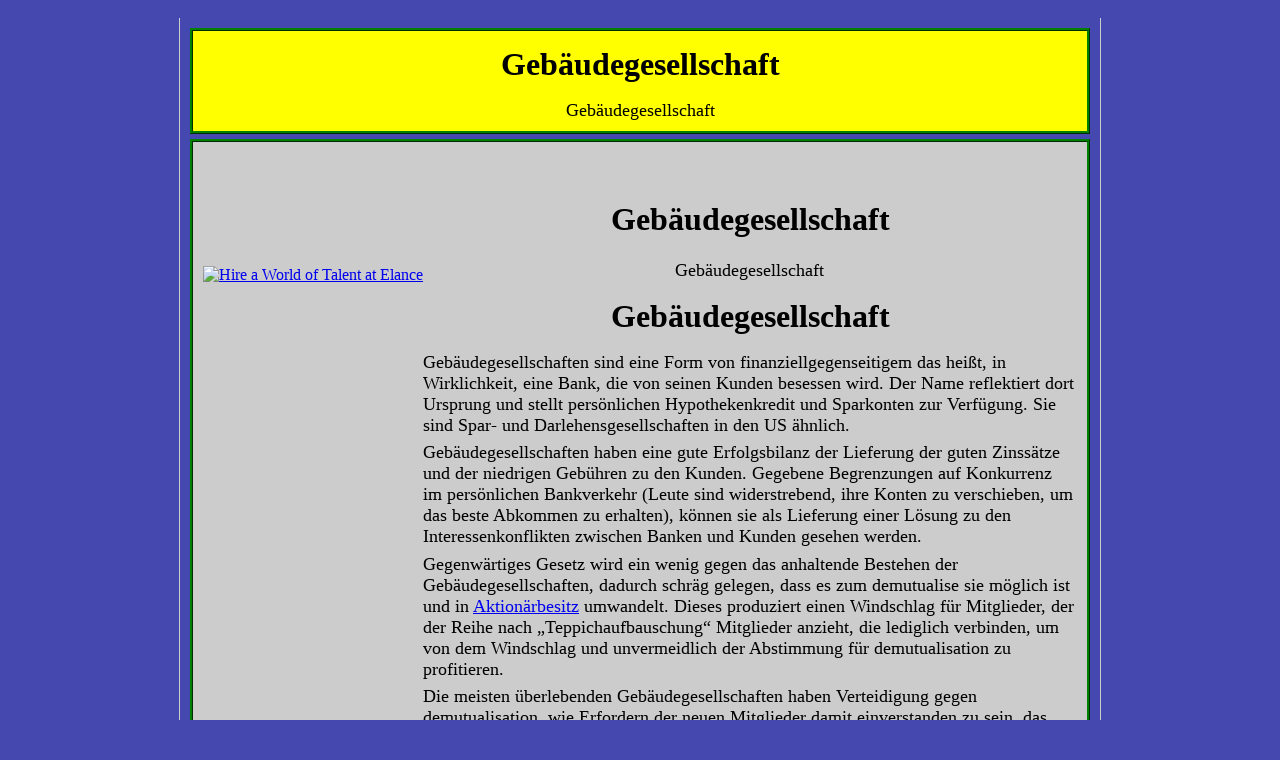

--- FILE ---
content_type: text/html
request_url: http://www.ftexh.com/de/Geb%C3%A4udegesellschaft.html
body_size: 3157
content:
<!DOCTYPE html PUBLIC "-//W3C//DTD XHTML 1.0 Strict//EN" "http://www.w3.org/TR/xhtml1/DTD/xhtml1-strict.dtd">

<html xmlns="http://www.w3.org/1999/xhtml" xml:lang="de" lang="de">

	<head>
		<meta http-equiv="Content-Type" content="text/html;charset=UTF-8" />
		<base href="http://www.ftexh.com/" />
		<title>Gebäudegesellschaft</title>
		<meta name="description" content="Gebäudegesellschaft" />
		<meta name="keywords" content="Gebäudegesellschaft" />


		<link rel="shortcut icon" href="/images/favicon.ico" />
		<link rel="stylesheet" type="text/css" href="http://www.ftexh.com/inc/adsense.css" />

		<meta name="robots" content="noarchive" />
		<meta name="msnbot" content="nopreview" />

		<script type="text/javascript">window.google_analytics_uacct = "UA-3888417-2";</script>
<!--
<script>
window.onbeforeunload=function() {
return ('');
}
</script>
-->

</head>

	<body>

﻿<script type="text/javascript">

  var _gaq = _gaq || [];
  _gaq.push(['_setAccount', 'UA-3888417-2']);
  _gaq.push(['_trackPageview']);

  (function() {
    var ga = document.createElement('script'); ga.type = 'text/javascript'; ga.async = true;
    ga.src = ('https:' == document.location.protocol ? 'https://ssl' : 'http://www') + '.google-analytics.com/ga.js';
    var s = document.getElementsByTagName('script')[0]; s.parentNode.insertBefore(ga, s);
  })();

</script>
		<div class="wrapper">

			<div class="top">

				<div class="header">

					<h1>Gebäudegesellschaft</h1>
					<p class="pc">Gebäudegesellschaft</p>

				</div>

			</div>

			<div class="main">

				<div class="leftcol">

					<div class="sidebar">

						<div class="listad">

							<script type="text/javascript">
<!--
google_ad_client = "pub-1666008461875870";/* 120x90, created 11/08/10 */google_ad_slot = "4863587305";google_ad_width = 120;google_ad_height = 90;
//-->

							</script>

							<script type="text/javascript" src="http://pagead2.googlesyndication.com/pagead/show_ads.js"></script>

						</div>

						<div class="listtxt">
													</div>

<a href="http://www.dpbolvw.net/click-7673592-10778007" target="_top">
<img src="http://www.tqlkg.com/image-7673592-10778007" width="125" height="125" alt="Hire a World of Talent at Elance" border="0"/></a>


					</div>

					<div class="sidead">

						<script type="text/javascript">

							<!--
google_ad_client = "pub-1666008461875870";/* 160x600, created 11/08/10 */google_ad_slot = "0932308649";google_ad_width = 160;google_ad_height = 600;							//-->

						</script>

						<script type="text/javascript" src="http://pagead2.googlesyndication.com/pagead/show_ads.js"></script>

					</div>

				</div>

				<div class="center">

					<div class="topad">

						<script type="text/javascript">

<!--
google_ad_client = "pub-1666008461875870";/* 468x15, created 11/08/10 */google_ad_slot = "0912270518";google_ad_width = 468;google_ad_height = 15;
//-->

						</script>

						<script type="text/javascript" src="http://pagead2.googlesyndication.com/pagead/show_ads.js"></script>

					</div>
					
					<div class="centerartcle">
					
<!--Please note that changes to this code are not permitted. Should the code be manipulated in any way, bwin.party partners reserves the right to block the account.-->
<!-- 
<iframe id="partners1064633" name="partners1064633" 
	src="https://mediaserver.bwinpartypartners.com/renderBanner.do?zoneId=1064633&t=f&v=1" 
	frameborder="0" marginheight="0" marginwidth="0" scrolling="no" width="468" height="60">
</iframe>
-->


					
<!--					<h2><a href="http://www.qtexh.co.uk">Collectable Queens Diamond Jubilee 2012 Memorabilia</a></h2>
					<h2><a href="http://www.otexh.co.uk">Collectable London Olympic Games 2012 Memorabilia</a></h2>
-->
						<h2>Gebäudegesellschaft</h2>
						<p class="pc">Gebäudegesellschaft</p>

<h1>Gebäudegesellschaft</h1><p>Gebäudegesellschaften sind eine Form von finanziellgegenseitigem das heißt, in Wirklichkeit, eine Bank, die von seinen Kunden besessen wird. Der Name reflektiert dort Ursprung und stellt persönlichen Hypothekenkredit und Sparkonten zur Verfügung. Sie sind Spar- und Darlehensgesellschaften in den US ähnlich.</p><p>Gebäudegesellschaften haben eine gute Erfolgsbilanz der Lieferung der guten Zinssätze und der niedrigen Gebühren zu den Kunden. Gegebene Begrenzungen auf Konkurrenz im persönlichen Bankverkehr (Leute sind widerstrebend, ihre Konten zu verschieben, um das beste Abkommen zu erhalten), können sie als Lieferung einer Lösung zu den Interessenkonflikten zwischen Banken und Kunden gesehen werden.</p><p>Gegenwärtiges Gesetz wird ein wenig gegen das anhaltende Bestehen der Gebäudegesellschaften, dadurch schräg gelegen, dass es zum demutualise sie möglich ist und in <a href="de/Billigkeit.html">Aktionärbesitz</a> umwandelt. Dieses produziert einen Windschlag für Mitglieder, der der Reihe nach „Teppichaufbauschung“ Mitglieder anzieht, die lediglich verbinden, um von dem Windschlag und unvermeidlich der Abstimmung für demutualisation zu profitieren.</p><p>Die meisten überlebenden Gebäudegesellschaften haben Verteidigung gegen demutualisation, wie Erfordern der neuen Mitglieder damit einverstanden zu sein, das Geld zu spenden geplant, das sie vom demutualisation zu einer Nächstenliebe verdienen. Jedoch können diese Beschränkungen nicht an kommerzialisierbarem <a href="de/Aufschiebenanteile.html">Nachzugsaktien</a> angewendet werden, das in der Praxis <a href="de/pibs.html">PIBS</a> bedeutet.</p><p>Viele Gebäudegesellschaften behalten ihre historischen Stärken im Hypothekenkredit und im persönlichen Bankverkehr. Sie neigen, im Geschäftsbankverkehr und in den ähnlichen Bereichen verhältnismässig schwach zu sein. Aus diesem Grund werden einige von denen, die demutualised, manchmal Hypothekenbanken genannt.</p><br />
<br />
<br />

<br />
<p align=center><font color="red">Die meisten lesern von Gebäudegesellschaft  klicken sie an eine anzeige.</font></p>
In Verbindung stehende Seiten: <a href="de/pibs.html">Dauerhafte zinseneinbringende Anteile</a> | <a href="de/Agentur.html">Agenturkonflikte</a> | <a href="de/roaa.html">Gehen Sie auf durchschnittliche Anlagegüter zurück</a> | <a href="de/Reserveanforderung.html">Reserveanforderung</a> | <a href="de/Kosteneinkommen.html">Verhältnis der Kosten/Einkommen</a> | <a href="de/npa.html">Non-performing Anlagegüter</a> | <a href="de/non-interest_income.html">Nicht-Interesse Einkommen</a> | <a href="de/Interesse-verbreiten Sie.html">Interessieren Sie Verbreitung</a><br />
<br />
<p><a href="de/Index.html">Haus</a></p>  <p>Alphabetischer Index: <a href="de/Index.html">A~B</a> <a href="de/c.html">C</a> <a href="de/d.html">D~H</a> <a href="de/I.html">I~O</a> <a href="de/p.html">P~R</a> <a href="de/s.html">S~Z</a></p>  <p><a href="de/Kategorien.html">Kategorien</a></p><br />
<br />

<!--
<br />
<a href="http://www.qtexh.co.uk">Collectable Queens Diamond Jubilee 2012 Memorabilia</a>
<br />
<a href="http://www.otexh.co.uk">Collectable London Olympic Games 2012 Memorabilia</a>
<br />
-->


					</div>

				</div>

			</div>

			<div class="footer">
<!--				<p>
					<a rel="nofollow" href="http://www.ftexh.com/terms.html">Terms and conditions</a>
					-
					<a rel="nofollow" href="http://www.ftexh.com/privacy.html">Privacy</a>
				</p>
-->
				<p>
					<a href="http://www.ftexh.com/">&copy; FTEXH 2026.</a>
				</p>

			</div>

		</div>

<!--
		<div class="validate">

			<a rel="nofollow" href="http://validator.w3.org/check?uri=referer" target="_blank">
<img style="border:0;width:88px;height:31px" src="images/valid-xhtml10.png" alt="Valid XHTML 1.0 Strict!" />
</a>

&nbsp;&nbsp;

<a rel="nofollow" href="http://jigsaw.w3.org/css-validator/check?uri=referer" target="_blank">
<img style="border:0;width:88px;height:31px" src="images/vcss.gif" alt="Valid CSS!" />
</a>

&nbsp;&nbsp;

<a rel="nofollow" href="http://validator.w3.org/checklink?uri=http://www.ftexh.com" target="_blank">
<img style="border:0;width:88px;height:31px" src="images/link.gif" alt="Valid link!" />
</a>

&nbsp;&nbsp;

<a rel="nofollow" href="http://validator.w3.org/mobile/check?docAddr=http://www.ftexh.com" target="_blank">
<img style="border:0;width:88px;height:31px" src="images/mob.gif" alt="Valid mobile!" />
</a>
		</div>
-->

	</body>

</html>


--- FILE ---
content_type: text/html; charset=utf-8
request_url: https://www.google.com/recaptcha/api2/aframe
body_size: 267
content:
<!DOCTYPE HTML><html><head><meta http-equiv="content-type" content="text/html; charset=UTF-8"></head><body><script nonce="VNDxEHTt0bauU4VvMrYlHA">/** Anti-fraud and anti-abuse applications only. See google.com/recaptcha */ try{var clients={'sodar':'https://pagead2.googlesyndication.com/pagead/sodar?'};window.addEventListener("message",function(a){try{if(a.source===window.parent){var b=JSON.parse(a.data);var c=clients[b['id']];if(c){var d=document.createElement('img');d.src=c+b['params']+'&rc='+(localStorage.getItem("rc::a")?sessionStorage.getItem("rc::b"):"");window.document.body.appendChild(d);sessionStorage.setItem("rc::e",parseInt(sessionStorage.getItem("rc::e")||0)+1);localStorage.setItem("rc::h",'1768916257224');}}}catch(b){}});window.parent.postMessage("_grecaptcha_ready", "*");}catch(b){}</script></body></html>